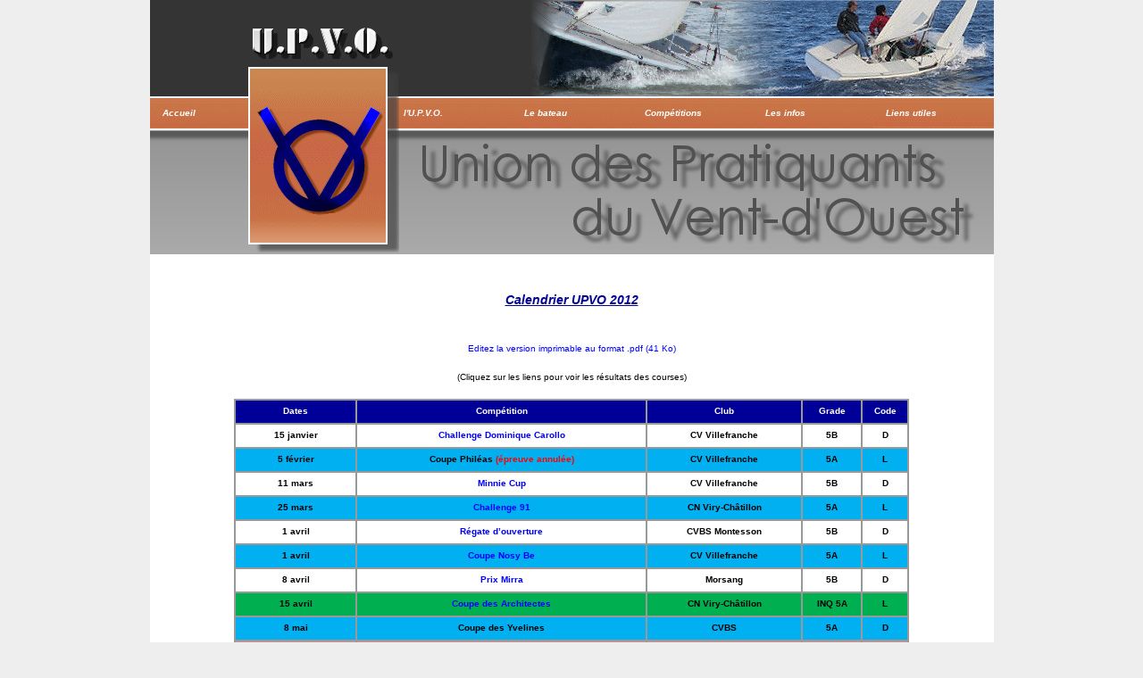

--- FILE ---
content_type: text/html; charset=UTF-8
request_url: https://ventdouest.com/index.php?page=calend2012
body_size: 2598
content:
<!DOCTYPE html PUBLIC "-//W3C//DTD XHTML 1.0 Transitional//EN" "http://www.w3.org/TR/xhtml1/DTD/xhtml1-transitional.dtd">
<html xmlns="http://www.w3.org/1999/xhtml">


<head>
<meta http-equiv="Content-Type" content="text/html; charset=utf-8" />
<meta name="keywords" content="U.P.V.O., UPVO, vent-d'ouest, régates, course, quillards, compétitions, voile, voiliers, dériveurs, championnat de méditerrannée, jauge, règles de classe">
<meta name="description" content="UPVO - Union des Pratiquants du Vent-d'Ouest, quillard léger">
<title>UPVO - Union des Pratiquants du vent-d'Ouest</title>
    <link rel="stylesheet" href="scripts/themes/default/default.css" type="text/css" media="screen" />
    <link rel="stylesheet" href="scripts/themes/pascal/pascal.css" type="text/css" media="screen" />
    <link rel="stylesheet" href="scripts/themes/orman/orman.css" type="text/css" media="screen" />
    <link rel="stylesheet" href="scripts/nivo-slider.css" type="text/css" media="screen" />
    <link rel="stylesheet" href="scripts/style.css" type="text/css" media="screen" />
<link href="style2.css" rel="stylesheet" type="text/css" />
<script src="SpryAssets/SpryMenuBar.js" type="text/javascript"></script>
<link href="SpryAssets/SpryMenuBarHorizontal.css" rel="stylesheet" type="text/css" />
<link href="SpryAssets/SpryTabbedPanels.css" rel="stylesheet" type="text/css" />
<script src="SpryAssets/SpryTabbedPanels.js" type="text/javascript"></script>
<script src="http://maps.google.com/maps/api/js?sensor=false" type="text/javascript"></script>


</head>

<body>
<div id="global">
  <div id="bann"></div>	
  <div id="titre">
    <div id="titre1"><img src="images/titre1.png" width="591" height="63" /></div>
    <div id="titre2"><img src="images/titre2.png" width="454" height="55" /></div>
  </div>
  <div id="page">
					<div class="centredoc">
    <h2><u><i>Calendrier UPVO 2012</i></u></h2>
    <p>&nbsp;</p>
    <center><a href="doc/calend2012.pdf" target="_blank">Editez la version imprimable au format .pdf (41 Ko)</a><br /><br />
    (Cliquez sur les liens pour voir les résultats des courses)
    <p>&nbsp;</p>
    <table class="border" cellspacing="0" cellpadding="0" width="80%">
      <tr>
        <td width="18%" height="25" bgcolor="#000099" class="border"><b><span class="textwhite10"><b>Dates</b></span></td>
        <td width="43%" bgcolor="#000099"  class="border"><span class="textwhite10"><b>Compétition</b></span></td>
        <td width="23%" bgcolor="#000099"  class="border"><span class="textwhite10"><b>Club</b></span></td>
        <td width="9%" bgcolor="#000099"  class="border"><span class="textwhite10"><b>Grade</b></span></td>
        <td width="7%" bgcolor="#000099"  class="border"><span class="textwhite10"><b>Code</b></span></td>
      </tr>
      <tr>
        <td height="25" class="border"><b>15 janvier</b></td>
        <td  class="border"><b><a href="index.php?page=result20120115">Challenge Dominique Carollo</a></b></td>
        <td  class="border"><b>CV Villefranche</b></td>
        <td  class="border"><b>5B</b></td>
        <td  class="border"><b>D</b></td>
      </tr>
      <tr>
        <td height="25" bgcolor="#00b0f0" class="border"><b>5 février</b></td>
        <td bgcolor="#00b0f0"  class="border"><b>Coupe Philéas <span class="textred10">(épreuve annulée)</span></b></td>
        <td bgcolor="#00b0f0"  class="border"><b>CV Villefranche</b></td>
        <td bgcolor="#00b0f0"  class="border"><b>5A</b></td>
        <td bgcolor="#00b0f0"  class="border"><b>L</b></td>
      </tr>
      <tr>
        <td height="25" class="border"><b>11 mars</b></td>
        <td  class="border"><b><a href="index.php?page=result20120311">Minnie Cup</a></b></td>
        <td  class="border"><b>CV Villefranche</b></td>
        <td  class="border"><b>5B</b></td>
        <td  class="border"><b>D</b></td>
      </tr>
      <tr>
        <td height="25" bgcolor="#00b0f0" class="border"><b>25 mars</b></td>
        <td bgcolor="#00b0f0"  class="border"><b><a href="index.php?page=result20120325">Challenge 91</a></b></td>
        <td bgcolor="#00b0f0"  class="border"><b>CN Viry-Châtillon</b></td>
        <td bgcolor="#00b0f0"  class="border"><b>5A</b></td>
        <td bgcolor="#00b0f0"  class="border"><b>L</b></td>
      </tr>
      <tr>
        <td height="25" class="border"><b>1 avril</b></td>
        <td  class="border"><b><a href="index.php?page=result20120401a">Régate d’ouverture</a></b></td>
        <td  class="border"><b>CVBS Montesson</b></td>
        <td  class="border"><b>5B</b></td>
        <td  class="border"><b>D</b></td>
      </tr>
      <tr>
        <td height="25" bgcolor="#00b0f0" class="border"><b>1 avril</b></td>
        <td bgcolor="#00b0f0"  class="border"><b><a href="index.php?page=result20120401b">Coupe Nosy Be</a></b></td>
        <td bgcolor="#00b0f0"  class="border"><b>CV Villefranche</b></td>
        <td bgcolor="#00b0f0"  class="border"><b>5A</b></td>
        <td bgcolor="#00b0f0"  class="border"><b>L</b></td>
      </tr>
      <tr>
        <td height="25" class="border"><b>8 avril</b></td>
        <td  class="border"><b><a href="index.php?page=result20120408">Prix Mirra</a></b></td>
        <td  class="border"><b>Morsang</b></td>
        <td  class="border"><b>5B</b></td>
        <td  class="border"><b>D</b></td>
      </tr>
      <tr>
        <td height="25" bgcolor="#00b050" class="border"><b>15 avril</b></td>
        <td bgcolor="#00b050"  class="border"><b><a href="index.php?page=result20120415">Coupe des Architectes</a></b></td>
        <td bgcolor="#00b050"  class="border"><b>CN Viry-Châtillon</b></td>
        <td bgcolor="#00b050"  class="border"><b>INQ&nbsp;5A</b></td>
        <td bgcolor="#00b050"  class="border"><b>L</b></td>
      </tr>
      <tr>
        <td height="25" bgcolor="#00b0f0" class="border"><b>8 mai</b></td>
        <td bgcolor="#00b0f0"  class="border"><b>Coupe des Yvelines</b></td>
        <td bgcolor="#00b0f0"  class="border"><b>CVBS</b></td>
        <td bgcolor="#00b0f0"  class="border"><b>5A</b></td>
        <td bgcolor="#00b0f0"  class="border"><b>D</b></td>
      </tr>
      <tr>
        <td height="25" bgcolor="#d99594" class="border"><b>17 / 20 mai</b></td>
        <td bgcolor="#d99594"  class="border"><b><a href="index.php?page=result20120520">Championnat de France Quillards de Sport</a></b></td>
        <td bgcolor="#d99594"  class="border"><b>Cap d’Agde</b></td>
        <td bgcolor="#d99594"  class="border"><b>N</b></td>
        <td bgcolor="#d99594"  class="border"><b>&nbsp;</b></td>
      </tr>
      <tr>
        <td height="25" bgcolor="#ff0000" class="border"><b>27&nbsp;/ 28 mai</b></td>
        <td bgcolor="#ff0000"  class="border"><b><a href="index.php?page=result20120528">Coupe Nationale VO inter ligues</a></b></td>
        <td bgcolor="#ff0000"  class="border"><b>Morsang-sur-Seine</b></td>
        <td bgcolor="#ff0000"  class="border"><b>4</b></td>
        <td bgcolor="#ff0000"  class="border"><b>IL</b></td>
      </tr>
      <tr>
        <td height="25" class="border"><b>3 juin</b></td>
        <td  class="border"><b><a href="index.php?page=result20120603">Prix du Président</a></b></td>
        <td  class="border"><b>Morsang</b></td>
        <td  class="border"><b>5B</b></td>
        <td  class="border"><b>D</b></td>
      </tr>
      <tr>
        <td height="25" bgcolor="#00b0f0" class="border"><b>17 juin</b></td>
        <td bgcolor="#00b0f0"  class="border"><b><a href="index.php?page=result20120617">Challenge 91</a></b></td>
        <td bgcolor="#00b0f0"  class="border"><b>Draveil</b></td>
        <td bgcolor="#00b0f0"  class="border"><b>5A</b></td>
        <td bgcolor="#00b0f0"  class="border"><b>L</b></td>
      </tr>
      <tr>
        <td height="25" bgcolor="#00b0f0" class="border"><b>16 juin <span class="textred10">(Annulé)</span></b></td>
        <td bgcolor="#00b0f0"  class="border"><b>Championnat des Alpes</b></td>
        <td bgcolor="#00b0f0"  class="border"><b>St Croix du Verdon</b></td>
        <td bgcolor="#00b0f0"  class="border"><b>5A</b></td>
        <td bgcolor="#00b0f0"  class="border"><b>l</b></td>
      </tr>
      <tr>
        <td height="25" bgcolor="#00b050" class="border"><b>24&nbsp; juin</b></td>
        <td bgcolor="#00b050"  class="border"><b><a href="index.php?page=result20120624">Rally&nbsp;&nbsp; Morsang - Seine    Port</a></b></td>
        <td bgcolor="#00b050"  class="border"><b>Morsang-sur -Seine</b></td>
        <td bgcolor="#00b050"  class="border"><b>INQ 5</b></td>
        <td bgcolor="#00b050"  class="border"><b>L</b></td>
      </tr>
      <tr>
        <td height="25" bgcolor="#d99594" class="border"><b>1 / 2 / 3 / 4 août</b></td>
        <td bgcolor="#d99594"  class="border"><b>Open de France</b></td>
        <td bgcolor="#d99594"  class="border"><b>Biscarosse</b></td>
        <td bgcolor="#d99594"  class="border"><b>INQ</b></td>
        <td bgcolor="#d99594"  class="border"><b>L</b></td>
      </tr>
      <tr>
        <td height="25" bgcolor="#00b0f0" class="border"><b>16 septembre</b></td>
        <td bgcolor="#00b0f0"  class="border"><b><a href="index.php?page=result20120916">Coupe Némo</a></b></td>
        <td bgcolor="#00b0f0"  class="border"><b>CV Villefranche</b></td>
        <td bgcolor="#00b0f0"  class="border"><b>5A</b></td>
        <td bgcolor="#00b0f0"  class="border"><b>L</b></td>
      </tr>
      <tr>
        <td height="25" bgcolor="#00b0f0" class="border"><b>22&nbsp;/ 23 septembre</b></td>
        <td bgcolor="#00b0f0"  class="border"><b><a href="index.php?page=result20120923">Championnat inter ligues Val de Seine<br />Coupe Toureau</a></b></td>
        <td bgcolor="#00b0f0"  class="border"><b>CVBS Montesson</b></td>
        <td bgcolor="#00b0f0"  class="border"><b>5A</b></td>
        <td bgcolor="#00b0f0"  class="border"><b>L</b></td>
      </tr>
      <tr>
        <td height="25" class="border"><b>30 septembre</b></td>
        <td  class="border"><b><a href="index.php?page=result20120930">Prix Jobard</a></b></td>
        <td  class="border"><b>Morsang</b></td>
        <td  class="border"><b>5B</b></td>
        <td  class="border"><b>D</b></td>
      </tr>
      <tr>
        <td height="25" class="border"><b>7 octobre</b></td>
        <td  class="border"><b><a href="index.php?page=result20121007">Coupe Joker Team</a></b></td>
        <td  class="border"><b>CV Villefranche</b></td>
        <td  class="border"><b>5B</b></td>
        <td  class="border"><b>D</b></td>
      </tr>
      <tr>
        <td height="25" bgcolor="#00b0f0" class="border"><b>7 octobre</b></td>
        <td bgcolor="#00b0f0"  class="border"><b><a href="index.php?page=result20121007b">Challenge 91 n°3</a></b></td>
        <td bgcolor="#00b0f0"  class="border"><b>CVM</b></td>
        <td bgcolor="#00b0f0"  class="border"><b>5A</b></td>
        <td bgcolor="#00b0f0"  class="border"><b>L</b></td>
      </tr>
      <tr>
        <td height="25" class="border"><b>14 octobre</b></td>
        <td class="border"><b><a href="index.php?page=result20121014">Régate de ligue</a></b></td>
        <td class="border"><b>Draveil</b></td>
        <td class="border"><b>5A</b></td>
        <td class="border"><b>L</b></td>
      </tr>
      <tr>
        <td height="25" bgcolor="#ff0000" class="border"><b>1 / 3 novembre</b></td>
        <td bgcolor="#ff0000"  class="border"><b><a href="index.php?page=result20121101">CHAMPIONNAT DE MEDITERRANEE</a></b></td>
        <td bgcolor="#ff0000"  class="border"><b>CV    Villefranche</b></td>
        <td bgcolor="#ff0000"  class="border"><b>4</b></td>
        <td bgcolor="#ff0000"  class="border"><b>IL</b></td>
      </tr>
      <tr>
        <td height="25" bgcolor="#00b0f0" class="border"><b>17 / 18 novembre</b></td>
        <td bgcolor="#00b0f0"  class="border"><b>Quilles    gelées</b></td>
        <td bgcolor="#00b0f0"  class="border"><b>CN    Viry-Châtillon</b></td>
        <td bgcolor="#00b0f0"  class="border"><b>5A</b></td>
        <td bgcolor="#00b0f0"  class="border"><b>L</b></td>
      </tr>
      <tr>
        <td height="25" class="border"><b>9 décembre</b></td>
        <td  class="border"><b>Coupe de Noël</b></td>
        <td  class="border"><b>CV Villefranche</b></td>
        <td  class="border"><b>5B</b></td>
        <td  class="border"><b>D</b></td>
      </tr>
    </table>
    </center>
    <p>&nbsp;</p>
    <p>&nbsp;</p>
    <p>&nbsp;</p>
</div>
<div class="foot">UPVO - <a href="index.php?page=leg">Mentions légales</a></div>    
<div style="padding-bottom:30px;"></div>  </div>
  <div id="menu">
    
    
    
    <ul id="MenuBar1" class="MenuBarHorizontal">
  <li><a class="MenuBarItemSubmenu" href="index.php?page=accueil">&nbsp;&nbsp;Accueil</a>
  <li><a href="#">&nbsp;</a>
  <li><a class="MenuBarItemSubmenu" href="#">&nbsp;&nbsp;l'U.P.V.O.</a>
    <ul>
      <li><a href="index.php?page=pres">&nbsp;&nbsp;Le mot du président</a></li>
      <li><a href="index.php?page=upvo">&nbsp;&nbsp;Cotisations</a></li>
      <li><a href="index.php?page=clubs3">&nbsp;&nbsp;Liste des clubs</a></li>
      <li><a href="index.php?page=clubs2">&nbsp;&nbsp;Les clubs en France</a></li>
      <li><a href="index.php?page=proprietaires">&nbsp;&nbsp;Propriétaires</a></li>
    </ul>
  </li>
  <li><a class="MenuBarItemSubmenu" href="#">&nbsp;&nbsp;Le bateau</a>
    <ul>
      <li><a href="index.php?page=historique">&nbsp;&nbsp;Historique</a></li>
      <li><a href="index.php?page=reglages">&nbsp;&nbsp;Réglages</a></li>
      <li><a href="index.php?page=jauge">&nbsp;&nbsp;La Jauge</a></li>
      <li><a href="doc/vo2011.pdf" target="_blank">&nbsp;&nbsp;Votre nouveau VO</a></li>
    </ul>
  </li>
  <li><a href="#">&nbsp;&nbsp;Compétitions</a>
    <ul>
      <li><a href="index.php?page=calend2019">&nbsp;&nbsp;Calendrier 2019</a></li>
      <li><a href="index.php?page=calend2018">&nbsp;&nbsp;Calendrier 2018</a></li>
      <li><a href="index.php?page=calend2017">&nbsp;&nbsp;Calendrier 2017</a></li>
      <li><a href="index.php?page=calend2016">&nbsp;&nbsp;Calendrier 2016</a></li>
      <li><a href="index.php?page=calend2015">&nbsp;&nbsp;Calendrier 2015</a></li>
      <li><a href="index.php?page=calend2014">&nbsp;&nbsp;Calendrier 2014</a></li>
      <li><a href="index.php?page=calend2013">&nbsp;&nbsp;Calendrier 2013</a></li>
      <li><a href="index.php?page=calend2012">&nbsp;&nbsp;Calendrier 2012</a></li>
    </ul>
  </li>
  <li><a href="#">&nbsp;&nbsp;Les infos</a>
  	<ul>
      <li><a href="index.php?page=infos">&nbsp;&nbsp;Manifestations</a></li>
      <li><a href="index.php?page=news">&nbsp;&nbsp;Newsletters</a></li>
      <li><a href="index.php?page=pub">&nbsp;&nbsp;Petites annonces</a></li>
      <li><a href="index.php?page=photos">&nbsp;&nbsp;Galerie photos</a></li>
    </ul>
  </li>
  <li><a href="index.php?page=liens">&nbsp;&nbsp;Liens utiles</a></li>
</ul>  </div>
  <div id="logo1">
    <div id="logo3"></div>
    <div id="logo2"></div>
  </div>
</div>
<script type="text/javascript">
var MenuBar1 = new Spry.Widget.MenuBar("MenuBar1", {imgDown:"SpryAssets/buton1.gif", imgRight:"SpryAssets/buton3.gif"});
</script>
<p>&nbsp;</p>
<p>&nbsp;</p>
    <p>&nbsp;</p>
    <p>&nbsp;</p>
</body>
</html>

--- FILE ---
content_type: text/css
request_url: https://ventdouest.com/style2.css
body_size: 1125
content:
 
@charset "utf-8";
/* CSS Document */

body {
	font-family:Verdana, Geneva, sans-serif;
	font-size:10px; color:#000;
	background-color:#EEE;
}

td {
	text-align:center;
	vertical-align:middle;
}
th {
	text-align:left;
	vertical-align:middle;
}

a {
	font-size: 10px;
	color:#00F;
}
a:link {
	text-decoration: none;
}
a:visited {
	text-decoration: none;
	color:#00F;
}
a:hover {
	text-decoration: underline;
	color:#F00;
	background-color:#9FF;
}
a:active {
	text-decoration: none;
	color: #00F;
}

h1 {
	font-size: 16px;
	font-weight:bold;
	color:#FFF;
}
h2 {
	font-size: 14px;
	font-weight:bold;
	color: #009;
	text-align:center;
	padding-top:20px;
	padding-bottom:20px;
	
}
h3 {
	font-size: 12px;
	font-weight:bold;
	color: #009;
}
h4 {
	font-size: 12px;
	font-weight:bold;
	color: #009;
}

ul, li, ol {
	list-style:disc;
	list-style-image:url(images/listpt1.png);
	padding-left:10px;
	margin-left:20px;
}


/*Présentation page d'accueil*/

#global {
	width:945px;
	height:800px;
	z-index:1;
	margin-left:auto;
	margin-right:auto;
	background-image:url(images/Fond_repeat3.gif);
	background-repeat:repeat;
	font-family:Verdana, Geneva, sans-serif;
	font-size:10px;
	
}
#menu {
	position:relative;
	width:945px;
	height:36px;
	z-index:1;
	left: 0px;
	top: 110px;
}
#bann {
	position:absolute;
	width:945px;
	height:108px;
	z-index:2;
	background-image:url(images/bann.png);
	background-repeat:no-repeat;
	background-position:right;
}
#titre {
	position:absolute;
	width:933px;
	height:120px;
	z-index:1;
	top: 159px;
}
#page {
	position:absolute;
	width:901px;
	height:520px;
	z-index:1;
	top: 285px;
}
#titre1 {
	position:absolute;
	width:602px;
	height:57px;
	z-index:10;
	left: 300px;
}
#titre2 {
	position:absolute;
	width:457px;
	height:57px;
	z-index:10;
	top: 60px;
	left: 471px;
}
.foot {
	width:945px;
	height:25px;
	top: 768px;
	background-color: #999999;
	font-family:Verdana, Geneva, sans-serif;
	font-size:10px;
	text-align:center;
	padding-top:7px;
	margin-bottom:50px;
}
.centrepage {
	width:945px;
	z-index:1;
	left: 0;
	top: 0;
	min-height:485px;
}
.slide {
	position:absolute;
	left:15px;
	width:917px;
	height:228px;
	top:20px;
	z-index:2;
}
.info1 {
	position:absolute;
	width:288px;
	height:160px;
	z-index:3;
	left: 11px;
	top: 270px;
	background-image:url(images/info.png);
	background-repeat:no-repeat;
	padding-left:10px;
	padding-top:10px;
	padding-right:10px;
	padding-bottom:10px;
}
.infos2 {
	position:absolute;
	width:288px;
	height:160px;
	z-index:3;
	left: 320px;
	top: 270px;
	background-image:url(images/info.png);
	background-repeat:no-repeat;
	padding-left:10px;
	padding-top:10px;
	padding-right:10px;
	padding-bottom:10px;
}
.infos3 {
	position:absolute;
	width:288px;
	height:160px;
	z-index:3;
	left: 629px;
	top: 270px;
	background-image:url(images/info.png);
	background-repeat:no-repeat;
	padding-left:10px;
	padding-top:10px;
	padding-right:10px;
	padding-bottom:10px;
}
#logo1 {
	position:relative;
	width:169px;
	height:267px;
	z-index:1;
	left: 110px;
	top: -20px;
	background-image:url(images/carlogo3.png);
	background-repeat:no-repeat;
	background-position:bottom;
}
#logo2 {
	position:absolute;
	width:144px;
	height:127px;
	z-index:1;
	left: 9px;
	top: 102px;
	background-image:url(images/logo5.png);
	background-repeat:no-repeat;
}
#logo3 {
	position:relative;
	width:168px;
	height:45px;
	z-index:1;
	left: 0px;
	top: 15px;
	background-image:url(images/upvo.png);
	background-repeat:no-repeat;
	background-position:top;
}



/* Attributs particuliers de textes*/

.textred10 {
	font-size:10px; color:#F00;
}
.textred12 {
	font-size:12px; color:#F00;
}
.textred14 {
	font-size:14px; color:#F00;
}
.textred16 {
	font-size:16px; color:#F00;
}
.textwhite10 {
	font-size:10px; color:#FFF;
}
.textwhite12 {
	font-size:12px; color:#FFF;
}
.textblue10 {
	font-size:10px; color:#009;
}
.textblue12 {
	font-size:12px; color:#009;
}
.textblck14 {
	font-size:14px; font-weight:bold;
}



.titel1 {
	font-weight:normal;
}
.border {
	border:solid 1px;
	border-color:#999;
}
.p1 {
	padding-left:400px;
	padding-right:350px;
}



/* Présentation des autres documents*/

.centredoc {
	padding-top:20px;
	width:945px;
	min-height:485px;
	background-color:#FFF;
}

.titrepopup1{
	font-family: Arial, Helvetica, sans-serif;
	font-size: 2em;
	font-style: italic;
	font-weight: bold;
	color:#267AA8;
	text-align:center;
}
.titrepopup2{
	margin-bottom:1em;
	font-family: Arial, Helvetica, sans-serif;
	font-size: 1.3em;
	font-style: normal;
	font-weight: bold;
	color:#FF9900;
	text-align:center;
}
#lettrineImage{
	float: left;
	width: 150px;
	height: 80px;
	margin: 0 1em 1em 0;
}
#EmplacementDeMaCarte{
	height:100%;
}


--- FILE ---
content_type: text/css
request_url: https://ventdouest.com/SpryAssets/SpryMenuBarHorizontal.css
body_size: 1700
content:
@charset "UTF-8";

/* SpryMenuBarHorizontal.css - version 0.6 - Spry Pre-Release 1.6.1 */

/* Copyright (c) 2006. Adobe Systems Incorporated. All rights reserved. */

/*******************************************************************************

 LAYOUT INFORMATION: describes box model, positioning, z-order

 *******************************************************************************/

/* The outermost container of the Menu Bar, an auto width box with no margin or padding */
ul.MenuBarHorizontal
{
	margin: 0;
	padding: 0;
	list-style-type: none;
	font-size: 100%;
	cursor: default;
	width: auto;
	height:37px;
	list-style: none;
}
/* Set the active Menu Bar with this class, currently setting z-index to accomodate IE rendering bug: http://therealcrisp.xs4all.nl/meuk/IE-zindexbug.html */
ul.MenuBarActive
{
	z-index: 1000;
}
/* Menu item containers, position children relative to this container and are a fixed width */
ul.MenuBarHorizontal li
{
	margin: 0;
	padding: 0;
	list-style-type: none;
	font-size: 100%;
	position: relative;
	text-align: left;
	cursor: pointer;
	width: 135px;  /*largeur des éléments du menu principal*/
	float: left;
	list-style: none;
}
/* Submenus should appear below their parent (top: 0) with a higher z-index, but they are initially off the left side of the screen (-1000em) */
ul.MenuBarHorizontal ul
{
	margin: 0;
	padding: 0;
	list-style-type: none;
	font-size: 100%;
	z-index: 1020;
	cursor: default;
	width: 135px;  /*Largeur du conteneur des éléments du menu déroulant*/
	position: absolute;
	left: -1000em;
	list-style: none;
}
/* Submenu that is showing with class designation MenuBarSubmenuVisible, we set left to auto so it comes onto the screen below its parent menu item */
ul.MenuBarHorizontal ul.MenuBarSubmenuVisible
{
	left: auto;
}
/* Menu item containers are same fixed width as parent */
ul.MenuBarHorizontal ul li
{
	width: 135px;   /*largeur des éléments du menu déroulant*/
	list-style: none;
}
/* Submenus should appear slightly overlapping to the right (95%) and up (-5%) */
ul.MenuBarHorizontal ul ul
{
	position: absolute;
	margin: -5% 0x 0x 95%;
	list-style: none;
}
/* Submenu that is showing with class designation MenuBarSubmenuVisible, we set left to 0 so it comes onto the screen */
ul.MenuBarHorizontal ul.MenuBarSubmenuVisible ul.MenuBarSubmenuVisible
{
	left: auto;
	top: 0;
}

/*******************************************************************************

 DESIGN INFORMATION: describes color scheme, borders, fonts

 *******************************************************************************/


/* Caractéristiques de la bordure des éléments du menu déroulant*/
ul.MenuBarHorizontal ul
{
	/*border: 1px solid #CCC;     anciennes valeurs*/  
	border:none;   
}

/* Caractéristiques des éléments du menu principal*/
ul.MenuBarHorizontal a
{
	display: block;
	cursor: pointer;
	/*background-color: #EEE;     valeur d'origine*/
	padding: 0.9em 0.8em;
	color: #333;                  /*Couleur du texte dans les éléments de menu*/
	font-family:Verdana, Geneva, sans-serif; color:#FFF;
	font-size:10px;
	font-style:italic;
	font-weight:bold;
	text-decoration:none;
	background-image:url(buton1.gif);
}
/* Couleur du dernier élément de liste déroulante survolé par le pointeur */
ul.MenuBarHorizontal a:hover, ul.MenuBarHorizontal a:focus
{
	/*background-color: #33C;
	color: #FFF;*/
	background-image:url(buton1.gif);
}
/* Menu items that are open with submenus are set to MenuBarItemHover with a blue background and white text */
ul.MenuBarHorizontal a.MenuBarItemHover, ul.MenuBarHorizontal a.MenuBarItemSubmenuHover, ul.MenuBarHorizontal a.MenuBarSubmenuVisible
{
	/*background-color: #33C;
	color: #FFF;*/
	background-image:url(buton3.gif);
}

/*******************************************************************************

 SUBMENU INDICATION: styles if there is a submenu under a given menu item

 *******************************************************************************/

/* Caractéristique de l'image de fond affecté aux éléments du menu déroulants non pointés */
ul.MenuBarHorizontal a.MenuBarItemSubmenu
{
	/*background-image: url(SpryMenuBarDown.gif);*/
	background-image:url(buton1.gif)
	background-repeat: no-repeat;
	background-position: 95% 50%;
}
/* Caractéristique de l'image de fond affecté aux éléments du sous-menu déroulants non pointés */
ul.MenuBarHorizontal ul a.MenuBarItemSubmenu
{
	/*background-image: url(SpryMenuBarRight.gif);*/
	background-image:url(buton1.gif)
	background-repeat: no-repeat;
	background-position: 95% 50%;
}
/* Menu items that are open with submenus have the class designation MenuBarItemSubmenuHover and are set to use a "hover" background image positioned on the far left (95%) and centered vertically (50%) */
ul.MenuBarHorizontal a.MenuBarItemSubmenuHover
{
	/*background-image: url(SpryMenuBarDownHover.gif);*/
	background-image:url(Documents/Personnel/buton1.gif)
	background-repeat: no-repeat;
	background-position: 95% 50%;
}
/* Menu items that are open with submenus have the class designation MenuBarItemSubmenuHover and are set to use a "hover" background image positioned on the far left (95%) and centered vertically (50%) */
ul.MenuBarHorizontal ul a.MenuBarItemSubmenuHover
{
	/*background-image: url(SpryMenuBarRightHover.gif);*/
	background-image:url(Documents/Personnel/buton1.gif)
	background-repeat: no-repeat;
	background-position: 95% 50%;
}

/*******************************************************************************

 BROWSER HACKS: the hacks below should not be changed unless you are an expert

 *******************************************************************************/

/* HACK FOR IE: to make sure the sub menus show above form controls, we underlay each submenu with an iframe */
ul.MenuBarHorizontal iframe
{
	position: absolute;
	z-index: 1010;
	
	/*filter:alpha(opacity:0.1);*/
}
/* HACK FOR IE: to stabilize appearance of menu items; the slash in float is to keep IE 5.0 from parsing */
@media screen, projection
{
	ul.MenuBarHorizontal li.MenuBarItemIE
	{
		display: inline;
		f\loat: left;
		background: #FFF;
	}
}
